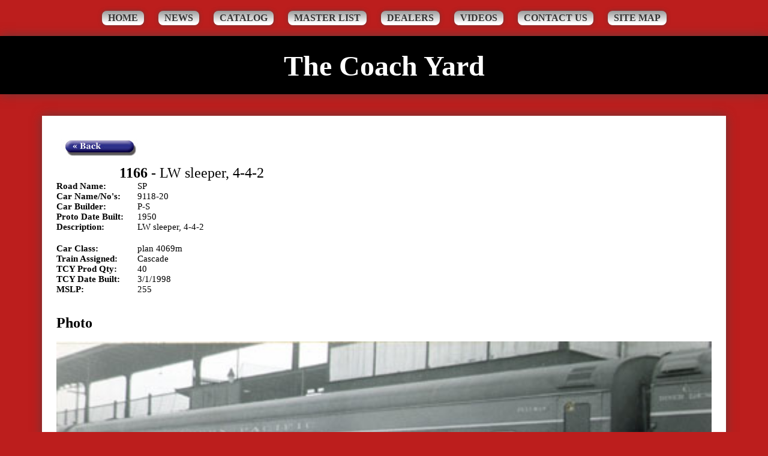

--- FILE ---
content_type: text/html; charset=UTF-8
request_url: http://thecoachyard.com/Pages/SingleImage.php?LinkedProd=533&-SkipRecords=0
body_size: 4153
content:
<!DOCTYPE html PUBLIC "-//W3C//DTD XHTML 1.0 Transitional//EN" "http://www.w3.org/TR/xhtml1/DTD/xhtml1-transitional.dtd">

<html xmlns="http://www.w3.org/1999/xhtml">
<head>
<title>The Coach Yard &mdash; 1166</title>
<link rel="stylesheet" href="../style.css" />

<meta http-equiv="content-type" content="text/html;charset=iso-8859-1" />
<meta name="author" content="Danielle Rose" />
<meta name="viewport" content="width=device-width, initial-scale=1.0">

<meta name="keywords" content="" />
<meta name="description" content="" />

<script>
  !function(g,s,q,r,d){r=g[r]=g[r]||function(){(r.q=r.q||[]).push(arguments)};
  d=s.createElement(q);d.src='//d1l6p2sc9645hc.cloudfront.net/gosquared.js';q=
  s.getElementsByTagName(q)[0];q.parentNode.insertBefore(d,q)}(window,document
  ,'script','_gs');

  _gs('GSN-540149-Z');
  _gs('set', 'anonymizeIP', true);
</script>

</head>
<body>

<div id="nav">
			<a href="/index.php" id="home">Home</a>
			<a href="/Pages/News.php">News</a>
			<a href="/Pages/Catalog.php">Catalog</a>
			<a href="/Pages/Master.php">Master List</a>
			<a href="/Pages/HobbyStores.php">Dealers</a>
			<a href="/Pages/Videos.php">Videos</a>
			<a href="mailto:CarMan@TheCoachYard.com">Contact Us</a>
			<a href="/SiteMap.php">Site Map</a>
</div>
	
<div id="masthead">
	<h1>The Coach Yard</h1>
</div>

<div id="wrap">
	<div id="content">
<a href="AllImages.php?RecId=533" align="BOTTOM" border="0"><img src="../Graphics/Back.btn.jpg" align="BOTTOM" border="0"></a>

<table width="450" border="0" cellspacing="0" cellpadding="0">
			<tr>
				<td colspan="2" width="400">
					<div align="center">
					<B><FONT SIZE="+2">1166</FONT></B><font size="+2"><b> - </b>LW sleeper, 4-4-2</font></div>
				</td>
			</tr>
			<tr>
				<td width="120"><b>Road Name:</b></td>
				<td width="280">SP</td>
			</tr>
			<tr>
				<td width="120"><b>Car Name/No's:</b></td>
				<td width="280">9118-20</td>
			</tr>
			<tr>
				<td width="120"><b>Car Builder:</b></td>
				<td width="280">P-S</td>
			</tr>
			<tr>
				<td width="120"><b>Proto Date Built:</b></td>
				<td width="280">1950</td>
			</tr>
			<tr height="36">
				<td valign="top" width="120" height="36"><b>Description:</b></td>
				<td valign="top" width="280" height="36">LW sleeper, 4-4-2</td>
			</tr>
			<tr>
				<td width="120"><b>Car Class:</b></td>
				<td width="280">plan 4069m</td>
			</tr>
			<tr>
				<td width="120"><b>Train Assigned:</b></td>
				<td width="280">Cascade</td>
			</tr>
			<tr>
				<td width="120"><b>TCY Prod Qty:</b></td>
				<td width="280">40</td>
			</tr>
			<tr>
				<td width="120"><b>TCY Date Built:</b></td>
				<td width="280">3/1/1998</td>
			</tr>
			<tr>
				<td width="120"><b>MSLP:</b></td>
				<td width="280">255</td>
			</tr>
			</table>
			<br>
    <br />

	<font size="5"><b>Photo<br></b></font>

    
<table width="100%" border="0" cellspacing="0" cellpadding="0">
	<tr>
		<td width="15%">		</td>
		<td valign="bottom" width="70%">
					</td>
	</tr>
</table>

<br />
<center><font size="5"><b><img width="100%" src="/Graphics/E1100/cy1166.jpg" align="BOTTOM" border="0"><br></b></font><font size="1">Unmarked prototype images from the Don Munger Collection.<br>Unmarked model images by Jim Buckley.<br>Others as marked.</font></center>

<hr width="75%">
</div>

<div id="foot">
	
<p>P.O. Box 593, Del Mar, CA 92014-0593 &bull; FAX 626-796-7566</p>

<!--copy-->
<p id="copy">Website &copy; 1996-2021 <b>The Coach Yard</b>. Comments or suggestions: <script type="text/javascript">
var email = "CarMan";
var domain = "TheCoachYard.com";
emailE=(email + "@" + domain)
document.write(
'<a href="mailto:' + emailE + '">'
+ 'Email Fred' +'</a>'
)
</script> or <script type="text/javascript">
var email = "DAllenTCY";
var domain = "aol.com";
emailE=(email + "@" + domain)
document.write(
'<a href="mailto:' + emailE + '">'
+ 'Email David' +'</a>'
)
</script>. Website by <a href="http://silver-rockets.com/" title="Silver Rockets">Silver Rockets</a>.<br /><br />
		<a href="http://www.hmahobby.org/" target="_blank"><img src="../Graphics/HMA.mLogo.jpg"  alt="HMA Hobby" /></a></p>
		
		<!--end copy-->
	</div>
</div>
</body>
</html>

--- FILE ---
content_type: text/css
request_url: http://thecoachyard.com/style.css
body_size: 4482
content:
/*
brown - 834e1a
lt brown - e4dacd
*/

html, body { height: 100%; }

body {
	background: #bc1e1d;
	font-family: Georgia, Times, "Times New Roman", serif;
	font-size: 15px;
	margin: 0;
	padding: 0;
	color: #000;
	}

#masthead {
	background: #000;
	width: 100%;
	height: 75px;
	text-align: center;
	margin: 0;
	padding-top: 22px;
	box-shadow: 0 0 16px rgba(70, 70, 70, 0.7);
	}
	
#wrap {
	width: 1140px;
	margin: 0 auto;
	background: #fff;
	box-shadow: 0 0 16px rgba(70, 70, 70, 0.7);
	}

#content, #foot {
	margin-top: 36px;
	padding: 24px;
	}

#content {
	}
	
#foot {
	font-size: 13px;
	padding-bottom: 12px;
	text-align: center;
	clear: both;
	}

h1, h2, h3, h4 {
	font-family: Georgia, Times, "Times New Roman", serif;
	margin: 12px 0;
	margin-top: 0;
	padding: 0;
	color: #333;
	}

h1 {
	font-size: 48px;
	color: #fff;
	}

h2 {
	font-size: 30px;
	margin-top: 24px;
	}

h3 {
	font-size: 24px;
	}

h4 {
	font-size: 22px;
	}

#masthead h1, #masthead h2 {
	margin-left: auto;
	margin-right: auto;
	max-width: 970px;
	text-shadow: #000 0 1px 3px;
	/* font-weight: normal; */
	}
	
#masthead h1 {
	color: #fff;
	margin-bottom: 8px !important;
	}
	
#masthead h2 {
	margin-top: 0 !important;
	margin-bottom: 0 !important;
	font-style: italic;
	}
	
a {
	font-weight: bold;
	text-decoration: underline;
	color: #870100;
	}

h3 a {
	font-weight: normal;
	}
	
a:visited {
	color: #444;
	}

a:hover, a:active {
	color: #d98200;
	}

a.img {
	border: none;
	text-decoration: none;
	}
	
#nav {
	font-family: Georgia, Times, "Times New Roman", serif;
	font-size: 16px;
	text-transform: uppercase;
	margin: 0 auto;
	padding: 14px 0;
	text-align: center;
	/* max-width: 970px; */
	}

#nav a {
	display: inline-block;
	margin: 4px 10px;
	padding: 3px 10px;
	text-decoration: none;
	font-weight: bold;
	color: #333;
	border-radius: 8px;
	box-shadow: 0 0 6px rgba(70, 70, 70, 0.7);
	background-image: -webkit-gradient(
		linear,
		left top,
		left bottom,
		color-stop(0, #999999),
		color-stop(0.85, #FFFFFF)
	);
	background-image: -o-linear-gradient(bottom, #999999 0%, #FFFFFF 85%);
	background-image: -moz-linear-gradient(bottom, #999999 0%, #FFFFFF 85%);
	background-image: -webkit-linear-gradient(bottom, #999999 0%, #FFFFFF 85%);
	background-image: -ms-linear-gradient(bottom, #999999 0%, #FFFFFF 85%);
	background-image: linear-gradient(to bottom, #999999 0%, #FFFFFF 85%);
	}

#nav a:hover, #nav a:active {
	color: #000;
	text-decoration: none;
	background: #fff;
	}

#drumheads,
#departed {
	margin: 24px auto 12px;
	text-align: center;
}

#drumheads img {
	margin: 0 12px 12px;
}

#departed img {
	margin: 18px;
}

#content p {
	margin: 0 0 16px 0;
	padding: 0;
	line-height: 130%;
	}

#foot p {
	margin: 0;
	}

.alignleft {
	margin-left: 0;
	margin-right: 24px;
	float: left;
	}

.alignright {
	margin-left: 24px;
	margin-right: 0;
	float: right;
	}

.centered {
	margin-left: auto;
	margin-right: auto;
	display: block;
	}
	
hr {
	border: none;
	margin: 0;
	padding: 0;
	clear: both;
	}

#content img {
/*	border: 3px solid #000;
	-moz-border-radius: 3px;
	-khtml-border-radius: 3px;
	-webkit-border-radius: 3px;
	border-radius: 3px; */
	margin-bottom: 4px;
}

img.plain {
	border: none !important;
	}

b {
	color: #000;
	}
	
#foot b {
	text-transform: uppercase;
	}
	
small {
	font-size: 85%;
	font-style: italic;
	}

blockquote {
	padding-top: 16px;
	margin: 16px;
	}

blockquote p {
	font-size: 18px;
	font-style: italic;
	}
	
ul {
	margin: 0;
	margin-bottom: 12px;
	}

li {
	line-height: 120%;
	padding-bottom: 4px;
	color: #ffba8c;
	}

table.flyer td {
	background: #ecddce;
}

/**************EDITS STOP HERE*******************************/


/*
Media Queries
---------------------------------------------------------------------------------------------------- */

@media only screen and (max-width: 1102px) {

	#wrap {
		max-width: 970px;
	}


}

@media only screen and (max-width: 972px) {

	#wrap {
		max-width: 768px;
	}

	#masthead h1 {
		text-align: center;
	}

	.content {
		width: 100%;
	}

	.nav-menu {
		text-align: center;
		max-width: 768px;
	}


}

@media only screen and (max-width: 768px) {

	.alignright,
	.alignleft {
		float: none !important; 
		margin: 12px auto;
		max-width: 100%;
	}

	#wrap {
		width: 100%;
	}
	
	#content,
	#foot {
		margin: 0 5%;
	}
	
	
	#mastheadwrap {
		width: 100%;
		height: 120px;
	}
	
	#masthead h1 {
		font-size: 40px;
	}

	#masthead h1 a {
	}

	#masthead h2 {
		font-size: 24px;
	}

	h2 {
		font-size: 24px;
		margin-top: 24px;
	}

}
